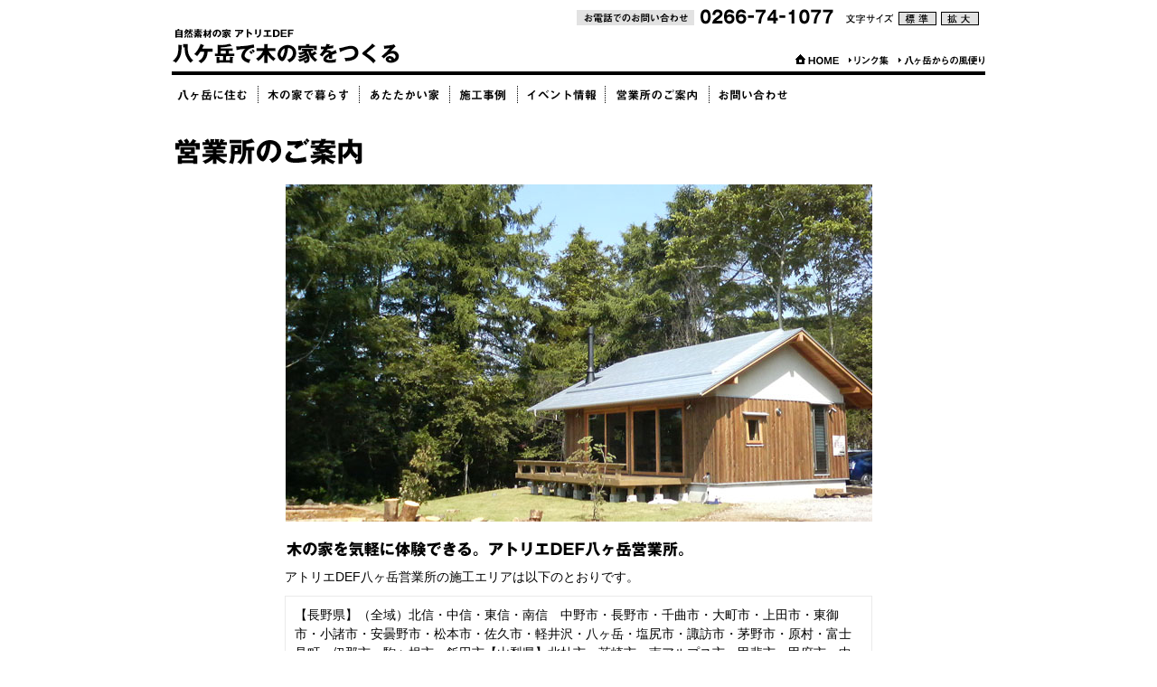

--- FILE ---
content_type: text/html
request_url: http://www.a-def.com/yatsugatake/access/index.html
body_size: 10833
content:
<!DOCTYPE html PUBLIC "-//W3C//DTD XHTML 1.0 Transitional//EN" "http://www.w3.org/TR/xhtml1/DTD/xhtml1-transitional.dtd">
<html xmlns="http://www.w3.org/1999/xhtml"><!-- InstanceBegin template="/Templates/yatsugatake.dwt" codeOutsideHTMLIsLocked="false" -->
<head>
<!--start 20231204 追加 yatsugatake階層のnoindex設定-->
<meta name="robots" content="noindex">
<!--end 20231204 追加 yatsugatake階層のnoindex設定-->
<meta http-equiv="Content-Type" content="text/html; charset=utf-8" />
<meta name="Keywords" content="八ヶ岳,小淵沢,木の家,田舎暮らし,自然素材,アトリエDEF" />
<meta name="Description" content="自然素材で木の家をつくる工務店アトリエDEFの八ヶ岳営業所。八ヶ岳での新築、リフォーム、移住、田舎暮らしをお手伝いします。" />
<!-- InstanceBeginEditable name="doctitle" -->
<title>営業所のご案内 - 八ヶ岳で木の家をつくる</title>
<!-- InstanceEndEditable -->
<link href="../common/css/contents_main.css" rel="stylesheet" type="text/css" media="all" />
<link rel="alternate stylesheet" type="text/css" href="../common/css/large.css" title="large" />
<link rel="alternate stylesheet" type="text/css" href="../common/css/normal.css" title="normal" />
<script language="JavaScript" type="text/javascript" src="../common/js/styleswitcher.js"></script>
<script language="JavaScript" type="text/javascript" src="../common/js/rollover_dw.js"></script>
<script src="../common/js/AC_RunActiveContent.js" type="text/javascript"></script>
<!-- InstanceBeginEditable name="head" --><!-- InstanceEndEditable -->
<!-- InstanceParam name="topnavi" type="boolean" value="false" -->
<!-- InstanceParam name="contents" type="boolean" value="true" -->
<!-- InstanceParam name="topcontents" type="boolean" value="false" -->
<!-- InstanceParam name="main_title" type="boolean" value="true" -->
<!-- InstanceParam name="main_contents" type="boolean" value="true" -->
<!-- InstanceParam name="kazedayori" type="boolean" value="false" -->
<!-- InstanceParam name="topnews" type="boolean" value="false" -->
<!-- InstanceParam name="top_banner" type="boolean" value="false" -->
</head>

<body onload="MM_preloadImages('../common/images/gnavi_over01.gif','../common/images/gnavi_over02.gif','../common/images/gnavi_over03.gif','../common/images/gnavi_over04.gif','../common/images/gnavi_over05.gif','../common/images/gnavi_over06.gif','../common/images/gnavi_over07.gif')">


<div id="container">

<div id="headertop">
<p id="tel"><img src="../common/images/teltitle.gif" alt="お電話でのお問い合わせ" width="130" height="17" /><img src="../common/images/telnumber.gif" alt="0266-74-1077" width="150" height="20" /></p>
<p id="fsize"><img src="../common/images/fs.gif" alt="文字サイズ" width="54" height="15" /><a href="javascript:void(0)" onclick="setActiveStyleSheet('normal'); return false;"><img src="../common/images/fsnormal.gif" alt="文字サイズ標準" width="42" height="15" /></a><a href="javascript:void(0)" onclick="setActiveStyleSheet('large'); return false;"><img src="../common/images/fslarge.gif" alt="文字サイズ拡大" width="42" height="15" /></a></p>
</div>
<div id="header" class="clearfix">
<a href="../index.html"><img src="../common/images/logo.gif" alt="八ヶ岳で木の家をつくる" id="logo" /></a>
 
<div id="subnavi">  
<ul>
<li><a href="../index.html"><img src="../common/images/snavi_home.gif" alt="HOME" width="51" height="13" /></a></li>
<li><a href="../link/index.html"><img src="../common/images/snavi01.gif" alt="リンク" width="45" height="13" /></a></li>
<li><a href="http://a-def.com/category/yatsugatakenokaze" target="_blank"><img src="../common/images/snavi02.gif" alt="八ヶ岳からの風便り" width="96" height="13" /></a></li>
</ul></div>
</div>

<div id="gnavi">
<ul>
<li><a href="../sumu/index.html"><img src="../common/images/gnavi01.gif" alt="八ヶ岳に住む" name="gnavi01" width="96" height="20" id="gnavi01" onmouseover="MM_swapImage('gnaviover','','../common/images/gnavi_over01.gif',1)" onmouseout="MM_swapImgRestore()" /></a></li>
<li><a href="../kurasu/index.html"><img src="../common/images/gnavi02.gif" alt="木の家で暮らす" name="gnavi02" width="112" height="20" id="gnavi02" onmouseover="MM_swapImage('gnaviover','','../common/images/gnavi_over02.gif',1)" onmouseout="MM_swapImgRestore()" /></a></li>
<li><a href="../atatakai/index.html"><img src="../common/images/gnavi03.gif" alt="あたたかい家" name="gnavi03" width="100" height="20" id="gnavi03" onmouseover="MM_swapImage('gnaviover','','../common/images/gnavi_over03.gif',1)" onmouseout="MM_swapImgRestore()" /></a></li>

<li><a href="../atatakai/jirei.html"><img src="../common/images/gnavi04.gif" alt="施工事例" name="gnavi04" width="75" height="20" id="gnavi04" onmouseover="MM_swapImage('gnaviover','','../common/images/gnavi_over04.gif',1)" onmouseout="MM_swapImgRestore()" /></a></li>
<li><a href="http://a-def.com/event" target="_blank"><img src="../common/images/gnavi05.gif" alt="イベント情報" name="gnavi05" width="97" height="20" id="gnavi05" onmouseover="MM_swapImage('gnaviover','','../common/images/gnavi_over05.gif',1)" onmouseout="MM_swapImgRestore()" /></a></li>
<li><a href="index.html"><img src="../common/images/gnavi06.gif" alt="営業所のご案内" name="gnavi06" width="115" height="20" id="gnavi06" onmouseover="MM_swapImage('gnaviover','','../common/images/gnavi_over06.gif',1)" onmouseout="MM_swapImgRestore()" /></a></li>
<li><a href="../contact/index.html"><img src="../common/images/gnavi07.gif" alt="お問い合わせ" name="gnavi07" width="93" height="20" id="gnavi07" onmouseover="MM_swapImage('gnaviover','','../common/images/gnavi_over07.gif',1)" onmouseout="MM_swapImgRestore()" /></a></li>
</ul>
</div>
<p><img src="../common/images/spacer.gif" alt=" " name="gnaviover" width="760" height="29" id="gnaviover" /></p>


<div id="main_title"><!-- InstanceBeginEditable name="title" -->   <h1><img src="images/title.gif" alt="営業所のご案内" width="216" height="35" /></h1>
<!-- InstanceEndEditable --></div>

<div id="main_contents">
<div id="main_primary"><!-- InstanceBeginEditable name="primary" -->
<p><img src="images/ph_main.jpg" alt="八ヶ岳営業所外観写真" width="650" height="373" /></p>
<p><img src="images/copy.gif" alt="木の家を気軽に体験できる。" width="445" height="21" class="copy_common" /></p>
<p>アトリエDEF八ヶ岳営業所の施工エリアは以下のとおりです。</p>
<p class="areatxt">【長野県】（全域）北信・中信・東信・南信　中野市・長野市・千曲市・大町市・上田市・東御市・小諸市・安曇野市・松本市・佐久市・軽井沢・八ヶ岳・塩尻市・諏訪市・茅野市・原村・富士見町・伊那市・駒ヶ根市・飯田市【山梨県】北杜市・韮崎市・南アルプス市・甲斐市・甲府市・中央市・笛吹市・山梨市・長坂町・甲斐小泉・甲斐大泉・清里【群馬県】高崎市・前橋市【その他】神奈川県相模原市　その他周辺地域 </p>
<p>エリア内での建築を検討されている方はぜひ八ヶ岳営業所にご相談下さい。自然環境や気象条件を意識しながら、設計から提案させていただき、
住まい手さんにあった家を一軒一軒丁寧に仕上げていきます。</p>
<p>また、モデルハウスとして見学もいつでも可能です。お気軽にお立ち寄りください。</p>
<p class="linktxt"><a href="http://a-def.com/">アトリエDEFについてもっと知りたい方はこちら（アトリエDEFサイトへ）</a></p>
<p class="linktxt"><a href="../atatakai/jirei/index.html">施工事例／アトリエDEF八ヶ岳営業所</a></p>
<p><a href="images/def_map_yatsugatake.pdf" target="_blank"><img src="images/def_mapbn.gif" alt="デフのマップ" width="457" height="72" class="copy_common" /></a></p>  

<div id="access_txt">
<dl>
<dt>住所</dt>
<dd>長野県諏訪郡原村17217-408<br />
TEL 0266-74-1077<br />
FAX 0266-74-2131
<p class="linktxt"><a href="yatsugatakemap.html" onclick="window.open('yatsugatakemap.html','subwin','width=630,height=530,toolbar=1,location=1,resizable=1'); return false;">GoogleMapで場所を確認</a></p>
</dd>
<dt>営業時間</dt>
<dd>10:00〜17:00 冬季12月〜4月<br />
10:00〜18:00 夏季5月〜11月<br /> 
水（木）曜定休 その他臨時休業あり<br />
見学希望の方は事前にご連絡ください。</dd>
</dl>
<p><img src="images/yatsugatake_kanban.jpg" width="188" height="169" /></p>
<p>このオブジェが目印です!!</p>
<p class="linktxt"><a href="http://a-def.com/category/yatsugatakenokaze">アトリエDEF八ヶ岳営業所の最新情報はブログ「八ヶ岳からの風便り」でチェック!!</a></p>
</div>
<p id="accessmap"><img src="images/mapy_new.gif" alt="八ヶ岳営業所のアクセスマップ" width="375" height="611" /></p>
<!-- InstanceEndEditable -->
<p id="contactbn"><a href="../contact/index.html"><img src="../common/images/contact_bn.jpg" alt="お問い合わせ・資料請求" width="650" height="58" border="0" /></a></p>
<!-- primary-->
</div>

<!-- wrapper-->
</div>

<p id="totop"><a href="#container"><img src="../common/images/totop.gif" alt="pagetop" width="74" height="22" border="0" /></a></p>

<div id="footer">
<h3><img src="../common/images/copyright.gif" /></h3>
<p>アトリエDEF／自然素材で木の家をつくる長野県上田市の工務店です。自然素材、住まい、生活、暮らし、環境保護をテーマに地球にも負荷をかけない住まいづくりを提案します。<br />
施工エリア／【長野県】（全域）北信・中信・東信・南信　中野市・長野市・千曲市・大町市・上田市・東御市・小諸市・安曇野市・松本市・佐久市・軽井沢・八ヶ岳・塩尻市・諏訪市・茅野市・原村・富士見町・伊那市・駒ヶ根市・飯田市【山梨県】北杜市・韮崎市・南アルプス市・甲斐市・甲府市・中央市・笛吹市・山梨市・長坂町・甲斐小泉・甲斐大泉・清里 【群馬県】高崎市・前橋市 【その他】神奈川県相模原市</p>
<!-- footer--></div>


<!-- container--></div>


<script type="text/javascript">

  var _gaq = _gaq || [];
  _gaq.push(['_setAccount', 'UA-665681-5']);
  _gaq.push(['_trackPageview']);

  (function() {
    var ga = document.createElement('script'); ga.type = 'text/javascript'; ga.async = true;
    ga.src = ('https:' == document.location.protocol ? 'https://ssl' : 'http://www') + '.google-analytics.com/ga.js';
    var s = document.getElementsByTagName('script')[0]; s.parentNode.insertBefore(ga, s);
  })();

</script>
</body>
<!-- InstanceEnd --></html>


--- FILE ---
content_type: text/css
request_url: http://www.a-def.com/yatsugatake/common/css/contents_main.css
body_size: 98
content:
@charset "UTF-8";
@import url("default.css");
@import url("common.css");
@import url("pages.css");

--- FILE ---
content_type: text/css
request_url: http://www.a-def.com/yatsugatake/common/css/default.css
body_size: 1537
content:
@charset "UTF-8";

/* ------------------------------
 タグリセット
------------------------------ */
div,dl,dt,dd,ul,ol,li,h1,h2,h3,h4,h5,h6,pre,form,fieldset,input,p,blockquote,th,td{margin:0;padding:0;}
ul,ol{
	list-style-type: none;
}
table{border-collapse:collapse;border-spacing:0;}
fieldset{border:0;}
address,caption,cite,code,dfn,em,th,var{font-style:normal;font-weight:normal;}
caption,th {text-align:left;}
h1,h2,h3,h4,h5,h6{
	font-size:100%;
	font-weight: normal;
}
q:before,q:after{content:'';}
img {
	vertical-align: bottom;
	border:0;
}

/* ------------------------------
 リンク要素 
------------------------------ */

a {
	text-decoration: none;
	color:#000000;
}
a:hover{
	text-decoration: underline;
}

#skip{
	position: absolute; /* For Mac IE 5*/
	top: 0;
	left: 0;
	width: 0;
	height: 0;
	overflow: hidden;
}
body {
	font-family : "ヒラギノ角ゴ Pro W3", "Hiragino Kaku Gothic Pro", "Osaka", "メイリオ", "Meiryos", "Verdana", "Helvetica", "Arial", "ＭＳ Ｐゴシック", "sans-serif";
	margin: 0px;
	padding: 0px;
	line-height: 1.5;
	font-size:14px;
	_font-size:86%;
	background: #ffffff;
}

*:first-child+html body {/*for IE7*/
	font-size:86%;
}

/*-----clearfix*/
.clearfix:after {
    content: "."; 
    display: block; 
    height: 0; 
    clear: both; 
    visibility: hidden;
}
*:first-child+html .clearfix {/*for IE7*/
	overflow:hidden;
}
.clearfix {display: inline-table;}
/* Hides from IE-mac \*/
* html .clearfix {height: 1%;}

.clearfix {display: block;}
/* End hide from IE-mac */


--- FILE ---
content_type: text/css
request_url: http://www.a-def.com/yatsugatake/common/css/common.css
body_size: 5178
content:
@charset "UTF-8";

/*------------------------------
	display: block;
	float: none;
	clear: both;
	margin: 0px 0px 0px 0px;
	border: 1px solid #000000;
	background: url(../images/image.gif) repeat-x left 59px;
	padding: 0px 0px 0px 0px;;
	width: 0px;
	height: 0px;
	overflow: auto;
	text-align: left;
	text-decoration: none;
	color: #000000;
	font-size: 14px;
	
	   1. z-index:;
   2. display:;
   3. position:;
          * top:;
          * bottom:;
          * left:;
          * right:;
   4. float:;
   5. clear:;
   6. margin:;
   7. filter:;
   8. border:;
         1. border-color:;
         2. border-width:;
         3. border-style:;
         4. border-collapse:;
                * border-spacing:;
   9. background:;
         1. background-color:;
         2. background-image:;
         3. background-position:;
         4. background-attachment:;
         5. background-repeat:;
  10. padding:;
  11. width:;
          * max-width:;
          * min-width:;
  12. height:;
          * max-height:;
          * min-height:;
  13. overflow:;
  14. text-indent:;
  15. text-align:;
  16. text-decoration:;
  17. line-height:;
  18. vertical-align:;
  19. white-space:;
  20. letter-spacing:;
  21. word-spacing:;
  22. color:;
  23. font:;
         1. font-size:;
         2. font-family:;
         3. font-weight:;
         4. font-style:;
         5. font-variant:;
  24. content:;
  25. quotes:;
  26. list-style:;
         1. list-style-position:;
         2. list-style-image:;
         3. list-style-type:;
  27. cursor:;
  28. outline:;
         1. outline-color:;
         2. outline-width:;
         3. outline-style:;
  29. page:;

------------------------------*/

/*------------------------------
全体構造
------------------------------*/
#header {
	background-image: url(../images/bl_dot.gif);
	background-repeat: repeat-x;
	background-position: left bottom;
	height: 52px;
	width: 900px;
}
#headertop {
	margin-left: 448px;
}

#container {
	width:900px;
	margin:0px auto;
	padding-top:8px;
}
#tel {
	float: left;
	width: 292px;
}
#tel img {
	margin-right: 5px;
}

p#fsize {
}

p#fsize img{
	_margin-bottom:0px;
	margin: 5px 0px 2.5px 5px;
}

#header-description,#header,#gnavi,#container,#footer {
}


#wrapper {
	clear:both;
}
#main_title {
	margin-bottom: 10px;
}

/* #main_contents {
	border: 1px solid #000000;
} */


#main_contents_l {
	padding-bottom: 20px;
}
/*------------------------------
ヘッダー
------------------------------*/
#header-description {
}

#logo {
	float:left;
}


/*------------------------------
グローバルナビ
------------------------------*/
#gnavi {
}

#gnavi li{
	display:block;
	float:left;
	margin-top: 12px;
}
#gnaviover {
	margin-bottom: 5px;
}

#subnavi {
	float:right;
}

#subnavi li{
	display:block;
	float:left;
}

#subnavi li img{
	margin: 28px 0px 0px 10px;
}

#main_subnavi {
	border-top: 1px dotted #000000;
	padding-top: 10px;
}
#main_subnavi li {
	display:block;
	float:left;
}
#jirei_navi{
	padding: 20px 0px 0px;
	margin: 0px;
	text-align: center;
}


/*------------------------------
プライマリコンテンツ
------------------------------*/
#primary {
	float:left;
	width:650px;
	margin-top: 10px;
}

#main_primary {
	width: 650px;
	margin: 20px auto;
}

#topnavi {
	clear:both;
	margin:15px 0px 0px;
	border-bottom: 1px solid #000000;
	padding-bottom: 15px;
}
#topnavi h2{
	padding-bottom: 5px;
	border-bottom: 4px solid #919191;
	margin-bottom: 5px;
}

#topnavi #navi01{
	float:left;
	width:420px;
}

#topnavi #navi02{
	float:right;
	width:420px;
}

#topnavi #navi03{
	float:left;
	width:210px;
}
/*------------------------------
セカンダリコンテンツ
------------------------------*/
#secondary {
	float:right;
	width:220px;
	margin-top: 60px;
}
#secondary .inner li {
	background: url(../images/sidemenu_arrow.gif) no-repeat left center;
	margin-top: 10px;
	padding-left: 5px;
}
.secondary_menu {
	border-bottom: 1px solid #999999;
	padding-bottom: 10px;
}
.secondary_linkbn li {
	padding-top: 10px;
}


/*------------------------------
フッタ
------------------------------*/

#fnavi {
	margin-top:20px;
	width: 904px;
	clear: both;
}
#fnavi li {
	float: left;
	margin-right: 6px;
	margin-bottom: 10px;
}

#deflogo {
	width:800px;
}

#deflogo img{
	float:left;
	width:75px;
}


#deflogo p{
	float:left;
	width:600px;
}
#contactbn {
	clear: both;
	padding-top: 40px;
}

#totop {
	text-align:right;
	clear: both;
}

#footer {
	clear:both;
	background-color:#e2e2e2;
}

#footer h3{
	background-color:#000000;
}

#footer h3 img{
	margin:1px 0px;
}

#footer p{
	margin:13px auto;
	padding:0px 13px;
	color:#7c7c7c;
}

#footer p#flink {
	margin:0px 0px 5px;
	text-align:right;
	background-color:#ffffff;
	padding-top: 5px;
}

#footer address {
	padding:7px 9px;
	background-color:#ffffff;
}


/*------------------------------
共通
------------------------------*/

.font10 {
	font-size: 10px;
	_font-size:76%;
}

.font12 {
	font-size: 12px;
	_font-size:86%;
}

.fontb {
	font-weight:bold;
}
#navi01 p,#navi02 p{
	margin-top: 3px;
	background-image: url(../images/sidemenu_arrow.gif);
	background-repeat: no-repeat;
	padding-left: 10px;
	background-position: left 0.5em;
}


--- FILE ---
content_type: text/css
request_url: http://www.a-def.com/yatsugatake/common/css/pages.css
body_size: 5963
content:
@charset "UTF-8";
/*------------------------------
共通
------------------------------*/
h1 {
	margin-bottom: 10px;
	clear: both;
}
/*------------------------------
セカンダリコンテンツ
------------------------------*/
#secondary .inner li {
	background: url(../images/sidemenu_arrow.gif) no-repeat left center;
	margin-top: 10px;
	padding-left: 5px;
}
#secondary .inner ul {
	margin-bottom: 30px;
}
.secondary_menu {
	border-bottom: 1px solid #999999;
	padding-bottom: 10px;
}

/*------------------------------
住む
------------------------------*/
.sumu_copy{
	margin-top: 20px;
}
.sumu_ph01 {
	float: left;
	width: 310px;
}
.sumu_ph02 {
	float: right;
	width: 310px;
}
.sumu img{
	margin-top: 20px;
	margin-bottom: 10px;
}
.sumu h2{
	font-weight: bold;
}
.sumu_title{
	border-bottom: 1px dotted #000000;
	margin-bottom: 30px;
	padding-bottom: 10px;
}	
#sumu_interview    {
	width: 930px;
	overflow: hidden;
}
#sumu_interview .interview_top {
	float: left;
	width: 280px;
	margin: 0px 30px 0px 0px;
	height: 380px;
}
#sumu_interview .interview_vol {
	color: #FFF;
	background: #000;
	display: inline-block;
	margin: 10px 0px;
	width: 6em;
	text-align: center;
}
.interview_img {
	clear: both;
	margin-top: 25px;
}
.interview_q {
	font-weight: bold;
	margin: 25px 0px;
}
.interview_txt {
	margin-top: 10px;
}
.interview_box {
	overflow: hidden;
}
.interview_box_l {
	float: left;
	width: 370px;
}
.interview_box_r {
	float: right;
	width: 260px;
	padding-top: 25px;
}
.interview_box_l2 {
	float: left;
	width: 260px;
	padding-top: 25px;
}
.interview_box_r2 {
	float: right;
	width: 370px;
}
.interview_cap {
	font-size: 87%;
	margin: 10px 0px;
}
.interview_catch {
	padding: 20px 0px 30px;
}
.interview_imgwrap {
	padding: 25px 0px 20px 20px;
	float: right;
}
.interview_imgwrap_l {
	padding: 25px 20px 20px 0px;
	float: left;
}
/*------------------------------
暮らす
------------------------------*/
.kurasu_copy{
	margin-top: 20px;
	margin-bottom: 10px;
	clear: both;
}
.kurasu p {
	margin-top: 10px;
}
.kurasu_ph01 {
	float: left;
}
.kurasu_ph02 {
	float: right;
}
.page_btn {
	text-align: right;
}
#kurasu_bath_cap {
	float: right;
	width: 355px;
}
#kurasu_work_txt {
	float: left;
	width: 275px;
}
/*------------------------------
あたたかい家
------------------------------*/
#atataka_txt {
	float: left;
	width: 370px;
	margin: 0px 0px 30px;
}
#atataka h3 {
	font-weight: bold;
	margin: 10px 0px;
}
#atataka_ph {
	float: right;
	margin: 20px 0px 30px;
}
#atataka h2,#jirei_title {
	clear: both;
	margin-bottom: 20px;
	font-weight: bold;
	padding-left: 7px;
	border-left: 5px solid #000000;
	margin-top: 10px;
}
#atataka .dannetsu {
	text-align: center;
	margin: 20px 0px;
}
.atataka_linktxt {
	margin-top: 10px;
	border-top: 1px dotted #C0C0C0;
	padding-top: 5px;
}
.jirei_top p {
	float: left;
	margin-right: 10px;
	padding-bottom:13px;
}
.jirei_top img {
	margin-bottom: 5px;
}
.jirei p {
	margin: 5px 0px;
}
.jirei td {
	vertical-align: top;
}
.jirei_ph01 {
	padding-right: 15px;
}
.jirei_kaikoizumiph {
	margin-top: 106px;
}
#jirei_okoto {
	width: 497px;
}
#jirei_txt p {
	margin-top: 10px;
}
#shiyo h3 {
	font-weight: bold;
	margin-top: 20px;
}
#shiyo table {
	margin-top: 10px;
	border-right: 1px solid #999999;
	border-bottom: 1px solid #999999;
}
#shiyo th {
	background-color: #E3E3E3;
	width: 100px;
}
#shiyo td, th {
	border-top: 1px solid #999999;
	border-left: 1px solid #999999;
	padding: 5px;
}
/*------------------------------
施工事例新
------------------------------*/
#jirei_ph {
	float: left;
	width: 500px;
}
#jirei_contents {
	float: right;
	width: 370px;
	padding-bottom: 50px;
}
#jirei_contents h2 {
	clear: both;
	padding-bottom: 10px;
}
.jirei_title {
	padding-top: 20px;
}
.jirei_box01,.jirei_box02 {
	float: left;
	width: 180px;
	padding-top: 8px;
	padding-bottom: 8px;
	border-bottom: 1px solid #CCCCCC;
}
.jirei_box01 img,.jirei_box02 img {
	margin-right: 5px;
	vertical-align: top;
}
.jirei_boxtxt {
	float: right;
	width: 112px;
}
.jirei_boxph {
	float: left;
}
.jirei_box01 {
	margin-right: 10px;
}
#jirei_rss a{
	display:block;
	background-image: url(../images/arrow_br.gif);
	background-repeat: no-repeat;
	background-position: left 0.7em;
	padding: 5px 0px 5px 15px;
	border-bottom: 1px solid #CCCCCC;
}
.jirei_navi {
	margin-left: 197px;
}

.jirei_navi li{
	float: left;
	border: 1px solid #999;
	margin-right: 5px;
	line-height: 1;
	margin-bottom: 5px;
}
.jirei_navi li a{
	display: block;
	padding: 5px 0px;
	width: 80px;
	text-align: center;
}
.jirei_navi li a:hover	{
	background: #660705;
	color: #FFF !important;
}

/*------------------------------
営業所
------------------------------*/
.copy_common {
	margin-top: 20px;
	margin-bottom: 10px;
}
#accessmap {
	float: right;
	margin-top: 20px;
}
#access_txt {
	float: left;
	width: 255px;
	margin-top: 20px;
}
#access_txt dt {
	background: #E5E5E5;
	font-weight: bold;
	margin-bottom: 10px;
}
#access_txt dd {
	margin-bottom: 10px;
}
.linktxt {
	padding-left: 12px;
	margin-top: 7px;
	background: url(../images/arrow_br.gif) no-repeat left 0.3em;
}
/*------------------------------
リンク
------------------------------*/
.linkpage {
	margin-bottom: 100px;
}
.linkpage li {
	background: url(../images/sidemenu_arrow.gif) no-repeat left center;
	padding: 10px 0px 10px 5px;
	border-bottom: 1px dotted #999999;
}
#contact {
	width: 650px;
	border-right: 1px solid #999999;
	border-bottom: 1px solid #999999;
	clear: both;
}
#contact th {
	background-color: #E3E3E3;
	width: 150px;
}
#contact td, th {
	border-top: 1px solid #999999;
	border-left: 1px solid #999999;
	padding: 5px;
}.contect_tekuteku {
	float: right;
	margin-bottom: 10px;
}
.contact_q {
	margin-top: 10px;
	margin-bottom: 10px;
}
input {
	margin-top: 5px;
	margin-bottom: 5px;
}


#main_primary a,#jirei_contents a,#sumu_interview a {
	color:#5C0E05;
}
.moreph {
	margin: 10px 0px;
}
.areatxt {
	margin: 10px 0px;
	padding: 10px;
	border: 1px solid #EAEAEA;
}
s


--- FILE ---
content_type: text/css
request_url: http://www.a-def.com/yatsugatake/common/css/large.css
body_size: 204
content:
@charset "UTF-8";

body {
	font-size:16px;
	_font-size:100%;
}

#footer,
#fnavi,
#topnavi {
	font-size:14px;
	_font-size:86%;
}
.jirei_top p,.jirei_box01,.jirei_box02 {
	font-size:14px;
	_font-size:86%;
}

--- FILE ---
content_type: text/css
request_url: http://www.a-def.com/yatsugatake/common/css/normal.css
body_size: 204
content:
@charset "UTF-8";

body {
	font-size:14px;
	_font-size:86%;
}

#footer,
#fnavi,
#topnavi {
	font-size:12px;
	_font-size:75%;
}
.jirei_top p,.jirei_box01,.jirei_box02 {
	font-size: 12px;
	_font-size:75%;
}